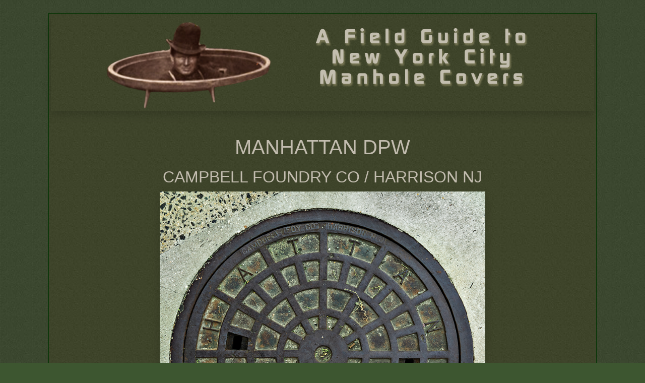

--- FILE ---
content_type: text/html
request_url: http://donburmeister.com/Lids/LID_PAGES/LID1818.html
body_size: 1644
content:
<!DOCTYPE html>
<html lang="en">
  <head>
    <title>D P W MANHATTAN </title>
    <meta name= "description" content="Photo and description of a New York City manhole cover:  MANHATTAN DPW -- CAMPBELL FOUNDRY CO / HARRISON NJ, located in Murray Hill, Manhattan." />
    <meta charset="UTF-8">
    <meta http-equiv="X-UA-Compatible" content="IE=edge">
    <meta name="viewport" content="width=device-width, initial-scale=1">
    <link href="../css/bootstrap-4.3.1.css" rel="stylesheet" type="text/css">
   <link href="../css/LIDSpecific.css" rel="stylesheet" type="text/css">
   </head>
	
<body ID="greenback">
    <div ID="OUTERBOX">
	<!-- Logo -->
	<a href="LID_Splash.html"><img src="../LID_SitePix/ManholeFieldGuideLogo.png"  class="mx-auto d-block border-light shadow img-fluid" alt="A Field Guide to New York City Manhole Covers"></a>
	
     <h1 class="text-center"> <br> MANHATTAN DPW  </h1>
     <h1 class="text-center" ><small> CAMPBELL FOUNDRY CO / HARRISON NJ </small></h1>
  <img src="../LID_M/Manhattan_DPW_Big_3308.png" alt="cover image" width="60%" style="cursor:pointer" class="img-fluid mx-auto d-block border-dark shadow" data-toggle="modal" data-target="#BigPixModal" alt="main image"/><br>

<!-- BigPixModal -->
<div class="modal" id="BigPixModal">
  <div class="modal-dialog modal-xl ">
    <div class="modal-content">

      <!-- Modal Header -->
      <div class="modal-header">
        <button type="button" class="close" data-dismiss="modal">&times;</button>
      </div>

      <!-- Modal body -->
      <div class="modal-body">  
        <img src="../LID_L/Manhattan_DPW_Big_3308.png"  class="img-fluid mx-auto d-block border-dark shadow" alt="larger image">
      </div>

      <!-- Modal footer -->
      <div class="modal-footer">
        <button type="button" class="btn btn-outline-light" data-dismiss="modal">Close</button>
      </div>

    </div>
  </div>
</div>

<div class="lid_text_container">
  <div class="row" >
    <div class="col-sm-2">
    </div>
    <div class="col-sm-8 p-3">
      <h3><br></h3>
      <h5></h5>  
    </div>
    <div class="col-sm-2">
     
    </div>
  </div>
</div> 
	
<div class="lid_text_container">
  <div class="row" >
    <div class="col-sm-4">
		 
      <h5></h5>
    </div>
    <div class="col-sm-4">
     
		<h5> </h5>
    </div>
    <div class="col-sm-4"> 
		
		<h5></h5>
    </div>
  </div>
</div> 
<br>	
<div class="container">

<div class="row" >
    <div class="col-sm-4"></div>
    <div class="col-sm-4"> 
	<img src="../LID_SitePix/SubTitle_RELATED.png"  class="img-fluid mx-auto d-block border-dark shadow"  alt="Related Images Follow"/></div>
<div class="col-sm-4"></div>
</div>
 <div class="row" >
    <div class="col-sm-4"> <a href="LID3008.html">
<img src="../LID_M/Manhattan_DPW_CF_5852.png"  class="img-fluid mx-auto d-block border-dark shadow"  alt="relatedimage 1"/></a></div>
    <div class="col-sm-4"> <a href="LID149.html">
     <img src="../LID_M/DPW_InterceptingSewers_05516.png"  class="img-fluid mx-auto d-block border-dark shadow"  alt="related image 2"/></a></div>
      <div class="col-sm-4"> <a href="LID422.html">
     <img src="../LID_M/DPW_InterceptingSewers_3010.png"  class="img-fluid mx-auto d-block border-dark shadow"  alt="related image 3"/></a></div>	
  </div>
<br>

<div class="row" >
    <div class="col-sm-2"> </div>
    <div class="col-sm-4"> <a href="Lid_PictureIndex.html">
        <img src="../LID_SitePix/SubTitle_SearchPage.png"  class="img-fluid mx-auto d-block border-dark shadow"  alt="Search"/></a></div>
	<div class="col-sm-4"> <a href="Lid_Text_Index.html#Lid1818">
	<img src="../LID_SitePix/SubTitle_IndexPage.png"  class="img-fluid mx-auto d-block border-dark shadow"  alt="Text Listings"/></a></div>	
	<div class="col-sm-2"> </div>
</div>

<br><a href="../../index.html" ><img src="../../dbpimages/../dbpimages/Title_DBPho988.png" width="80%" class="img-fluid mx-auto d-block border-dark shadow" alt="Don Burmeister -- Photographs"> </a>
<br>
</div></div>
<br>
	<!-- jQuery (necessary for Bootstrap's JavaScript plugins) --> 
	<script src="../js/jquery-3.3.1.min.js"></script>
	<!-- Include all compiled plugins (below), or include individual files as needed -->
    <script src="../js/bootstrap-4.3.1.js"></script>
<!-- WiredMinds eMetrics tracking with Enterprise Edition V5.4 START -->
<script type='text/javascript' src='https://count.carrierzone.com/app/count_server/count.js'></script>
<script type='text/javascript'><!--
wm_custnum='46f2542e70eb67b1';
wm_page_name='LID1818.html';
wm_group_name='/services/webpages/d/o/donburmeister.com/public/Lids/LID_PAGES';
wm_campaign_key='campaign_id';
wm_track_alt='';
wiredminds.count();
// -->
</script>
<!-- WiredMinds eMetrics tracking with Enterprise Edition V5.4 END -->
</body>										
</html>